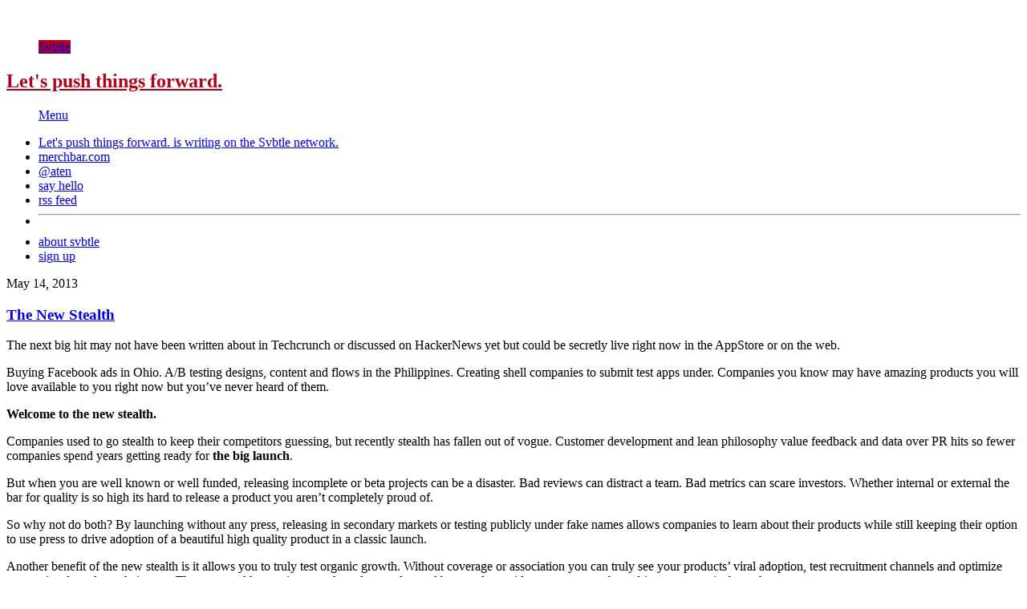

--- FILE ---
content_type: text/html; charset=utf-8
request_url: http://edwardaten.co/the-new-stealth
body_size: 4478
content:
<!doctype html>
<html lang="en">
<head>
  <meta charset="utf-8">
  <title>The New Stealth</title>
  <script>(function(d) {var config = {kitId: 'gnl6wha',scriptTimeout: 1000,async: true},h=d.documentElement,t=setTimeout(function(){h.className=h.className.replace(/\bwf-loading\b/g,"")+" wf-inactive";},config.scriptTimeout),tk=d.createElement("script"),f=false,s=d.getElementsByTagName("script")[0],a;h.className+=" wf-loading";tk.src='https://use.typekit.net/'+config.kitId+'.js';tk.async=true;tk.onload=tk.onreadystatechange=function(){a=this.readyState;if(f||a&&a!="complete"&&a!="loaded")return;f=true;clearTimeout(t);try{Typekit.load(config)}catch(e){}};s.parentNode.insertBefore(tk,s)})(document);</script>
  <meta name="viewport" content="width=device-width, initial-scale=1">
  <link rel="shortcut icon" href="https://lightning.svbtle.com/cargo/favicon-3686f5990e669ad2a1684f0ac250c4d9ddc03e2ef6f3c980f17b7aae786833ef.ico">
  <link rel="icon" sizes="196x196" href="https://lightning.svbtle.com/cargo/apple-touch-icon-8ed2bd858a30400ead0535543ffb8ad2ab3e036a2f0adb797dc641458d00a41a.png">
  <link rel="mask-icon" href="https://lightning.svbtle.com/cargo/default-b7e7b5361ab4c50a9ceb6dc296e0f157e2ec9c2f2c6f30832d991dc361d69512.svg" color="black">
  <meta name="generator" content="Svbtle.com" />
  <meta name="description" content="The next big hit may not have been written about in Techcrunch or discussed on HackerNews yet but could be secretly live right now in the AppStore or on the web. Buying Facebook ads in Ohio. A/B testing designs, content and flows in the... | Let&#39;s push things forward. | Music-tech insider, insighter &amp; inciter."/>
  <link rel="canonical" href="http://edwardaten.co/the-new-stealth" />
  <meta property="og:url" content="http://edwardaten.co/the-new-stealth" />
  <meta property="twitter:site" content="@svbtle" />
  <meta property="twitter:title" content="The New Stealth" />
  <meta property="twitter:description" content="The next big hit may not have been written about in Techcrunch or discussed on HackerNews yet but could be secretly live right now in the AppStore or on the web. Buying Facebook ads in Ohio. A/B testing designs, content and flows in the..." />
  <meta property="twitter:creator" content="@aten" />
  <meta name="twitter:card" content="summary" />
  <meta name="twitter:image" content="https://svbtleusercontent.com/wwfu9yttmmaKHpXXHFeoZj03370xsuap_large.png" />
  <meta property="twitter:domain" content="http://edwardaten.co" />
  <meta property="og:title" content="The New Stealth &bull; Let's push things forward." />
  <meta property="og:type" content="article" />
  <meta property="og:description" content="The next big hit may not have been written about in Techcrunch or discussed on HackerNews yet but could be secretly live right now in the AppStore or on the web. Buying Facebook ads in Ohio. A/B testing designs, content and flows in the... | Let&#39;s push things forward. | Music-tech insider, insighter &amp; inciter." />
  <meta property="og:image" content="https://svbtleusercontent.com/wwfu9yttmmaKHpXXHFeoZj03370xsuap_large.png" />
  <meta property="og:site_name" content="Let&#39;s push things forward. on Svbtle" />
  <meta property="fb:app_id" content="346346195413177" />
  <link rel="alternate" type="application/rss+xml" href="http://edwardaten.co/feed" />
  <link rel="stylesheet" href="https://lightning.svbtle.com/cargo/legacy/build.blog-120c367e4cc2cdf2d031c71f795ecea0ef4033f8b24d12d8e147c86e08e2ed2a.css" media="all" data-turbolinks-track="reload" />
  <script src="https://lightning.svbtle.com/cargo/build.blog-b198d2a5100fafb3283da7f26c83fd6304e8643e39535b2c46d930a9690fad48.js" data-turbolinks-track="reload"></script>
  <script async src="https://www.googletagmanager.com/gtag/js?id=G-VGMRYDBB5R"></script>
<script>
  window.dataLayer = window.dataLayer || [];
  function gtag(){dataLayer.push(arguments);}
  gtag('js', new Date());
  gtag('set', 'linker', {
    'accept_incoming': true
  });
  gtag('config', 'G-VGMRYDBB5R');
</script></head>
<body class="overlord blog">
<style scoped>
figure.avatar a,
figure#user_logo a,
figure#user_foot a,
nav#overlord.user_top figure#logo_top a,
figure.kudo.complete div.filling {
  background-image: url('https://svbtleusercontent.com/wwfu9yttmmaKHpXXHFeoZj03370xsuap_medium.png')
}

figure.kudo.activated div.filling,
figure.kudo.complete div.filling {
  background-color: #B20018;
}

figure.kudo.activated a,
figure.kudo.complete a {
  border-color: #B20018;
}

blockquote,
a blockquote,
div#readnext:hover span.flank_title,
div#foot_more:hover a,
div#foot_userbar a#bottom_tagline span:hover,
article.linked h1.article_title a:hover,
a.continue_button:hover,
article p a:hover,
ul#lightning_drop,
figure#user_foot,
ul#user_links li a:hover,
ul#foot_links li a:hover,
a.buttonize:hover,
button.buttonize:hover,
a.buttonize.outline:hover,
button.buttonize.outline:hover,
nav.pagination span.next a:hover,
nav.pagination span.prev a:hover,
section#readnext:hover p span,
nav#overlord.user_top figure#logo_top {
  border-color: #B20018;
}
/*figure#user_logo,*/

figure.avatar,
nav#overlord.user_top figure#logo_top a,
ul#user_links li a:hover,
ul#foot_links li a:hover,
a.buttonize:hover,
button.buttonize:hover,
a.buttonize.outline:hover,
button.buttonize.outline:hover,
nav.pagination span.next a:hover,
nav.pagination span.prev a:hover,
figure#user_logo a,
figure#user_foot a  {
	background-color: #B20018;
}

h6.separator_title.read_first,
header#user_top h2 a,
footer#blog_foot h5 a,
article.post h1 a:hover,
div.preview strong,
nav#overlord h2#nav_title.user_top a,
section#readnext:hover h3,
section#readnext:hover p span {
  color: #B20018;
}

@keyframes titlePulse
  {
  0% {
    color: #000000;
  }
  50% {
    color: #B20018;
  }
  100% {
    color: #000000;
  }
}

@-moz-keyframes titlePulse
  {
  0% {
    color: #000000;
  }
  50% {
    color: #B20018;
  }
  100% {
    color: #000000;
  }
}

@-webkit-keyframes titlePulse
  {
  0% {
    color: #000000;
  }
  50% {
    color: #B20018;
  }
  100% {
    color: #000000;
  }
}


</style>

<figure id="loading">&nbsp;</figure>
<nav id="overlord" class="user_top">
  <div id="lockup" class="">
    <figure id="logo_top" class=" user_top">
      <a href="/">Svbtle</a>
    </figure>
    <h2 id="nav_title" class="user_top"><a href="http://edwardaten.co">Let&#39;s push things forward.</a></h2>
  </div>
  <figure id="hamburger">
    <a href="#menu" id="hamburger_button">Menu</a>
  </figure>
  <ul id="dropdown" class="onblog">
    <li class="dropdown_message">
     <a href="https://svbtle.com">Let&#39;s push things forward. is writing on the <span class="logoize">Svbtle</span> network.</a>
    </li>
    <li><a href="https://merchbar.com"  target="_blank">merchbar.com</a></li>
    <li><a href="https://x.com/aten" class="xdotcom" target="_blank">@aten</a></li>
    <li><a href="mailto:edward.aten@gmail.com?subject=hi%20from%20svbtle">say&nbsp;hello</a></li>
    <li><a href="/feed">rss feed</a></li>
    <li style="margin: 0; padding: 0;"><hr class="overlord_nav" /></li>
    <li><a href="https://svbtle.com/about">about svbtle</a></li>
    <li><a href="https://svbtle.com/signup">sign up</a></li>
  </ul>
</nav>
<div id="whiteout"></div>

<section id="container" class="blog user_post">
  <article id="6p38YCuRfWqw8hspjwrEk3" class="post  historical">
	<time datetime="2013-05-14" class="article_time">May 14, 2013</time>
  <h1 class="article_title">
    <a href="http://edwardaten.co/the-new-stealth">The New Stealth</a>
  </h1>
	<p>The next big hit may not have been written about in Techcrunch or discussed on HackerNews yet but could be secretly live right now in the AppStore or on the web. </p>

<p>Buying Facebook ads in Ohio. A/B testing designs, content and flows in the Philippines. Creating shell companies to submit test apps under. Companies you know may have amazing products you will love available to you right now but you’ve never heard of them.  </p>

<p><strong>Welcome to the new stealth.</strong></p>

<p>Companies used to go stealth to keep their competitors guessing, but recently stealth has fallen out of vogue. Customer development and lean philosophy value feedback and data over PR hits so fewer companies spend years getting ready for <strong>the big launch</strong>.</p>

<p>But when you are well known or well funded, releasing incomplete or beta projects can be a disaster. Bad reviews can distract a team. Bad metrics can scare investors. Whether internal or external the bar for quality is so high its hard to release a product you aren’t completely proud of.</p>

<p>So why not do both? By launching without any press, releasing in secondary markets or testing publicly under fake names allows companies to learn about their products while still keeping their option to use press to drive adoption of a beautiful high quality product in a classic launch.</p>

<p>Another benefit of the new stealth is it allows you to truly test organic growth. Without coverage or association you can truly see your products’ viral adoption, test recruitment channels and optimize conversion funnels on their own. The new stealth can give you clean data uncluttered by people outside your customer base driven to your site by tech press.</p>

<p>Finally, use of product at scale can help ensure all aspects of your tech are functioning correctly before you hit the front pages of the tech-web. Nothing compares to 10,000 or 100,000 people using your service to make sure it actually works.</p>

<p>Better products, optimized distribution and use at scale all before “launch” are driving adoption of the new stealth. That means the next big thing may already be out there, if only you knew where to look.</p>

<p>If you liked this article consider pressing the green “Recommend” button below.</p>

<p>If you like the author of this article, consider following me on Twitter.</p>

<p><a href="https://www.merchbar.com">If you like gear from bands, consider checking out my  new company:  Merchbar.</a></p>

  <figure class="postend kudo able clearfix" id="kudo_6p38YCuRfWqw8hspjwrEk3">
    <a href="#kudo">
      <div class="filling">&nbsp;</div>
    </a>
    <div class="num">128</div>
    <div class="txt">Kudos</div>
  </figure>
  <figure class="side kudo able clearfix" id="kudo_side_6p38YCuRfWqw8hspjwrEk3">
    <a href="#kudo">
      <div class="filling">&nbsp;</div>
    </a>
    <div class="num">128</div>
    <div class="txt">Kudos</div>
  </figure>
</article>

</section>
<section id="readnext">
  <a href="http://edwardaten.co/i-hate-motivational-anythings">
    <h4 class="readnext_header">Now read this</h4>
    <h3 class="readnext_title">I Hate Motivational Anythings.</h3>
    <p class="readnext_content">I was invited to yet another motivational meetup to “help me reach my dreams”. I didn’t go. I’ve never been. I’ll never go. Here’s why: If you can’t get off your ass when your idea is still a perfect dream in your head, when the world... <span class="continue_btn">Continue&nbsp;&rarr;</span></p>
  </a>
</section>
<footer id="blog_foot" class="cf">
  <ul id="foot_links">
    <li><a href="https://x.com/aten">@aten</a></li>
    <li><a href="mailto:edward.aten@gmail.com?subject=Svbtle">say hello</a></li>
    <li><a href="https://merchbar.com" >merchbar.com</a></li>
  </ul>
  <figure id="user_foot"><a href="/">Svbtle</a></figure>
  <h5><a href="http://edwardaten.co">Let&#39;s push things forward.</a></h5>
</footer>
<footer id="foot">
  <figure id="logo_foot"><a href="https://svbtle.com">Svbtle</a></figure>
  <a href="https://svbtle.com/terms" style="color: #ccc; margin-left: 25px;">Terms</a> <span style="color: #ccc;">•</span> <a href="https://svbtle.com/privacy" style="color: #ccc;">Privacy</a>
  <span style="color: #ccc;">•</span> <a href="https://svbtle.com/promise" style="color: #ccc; margin-right: 15px;">Promise</a>
  <br/><br/>
</footer>

<div id="lights">&nbsp;</div>
<div id="app-data" data-name="svbtle" data-version="8.5-legible" data-magicNum="2572031820.15"></div><div id="px-data" data-ax="posts" data-sx="show"></div><div id="user-data" data-here="false" data-state="logged-out"></div><div id="blog-data" data-title="Let&#39;s push things forward." data-blogname="aten" data-extid="e4dRxgwm1kNnuAWU6rKdxn" data-color="B20018" data-color-rgb="178,0,24" data-color-rgba="(178,0,24,0.5)" data-blog-tracker="false"></div></body>
</html>
